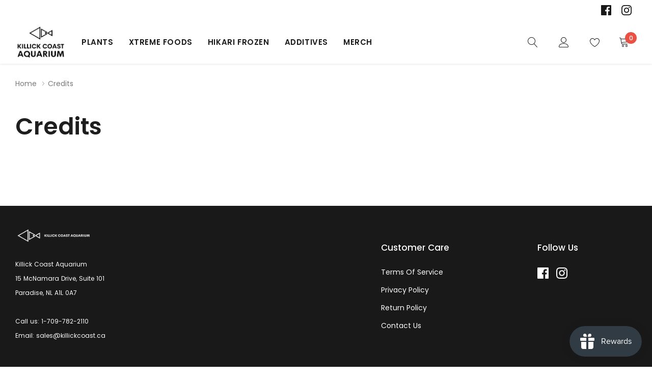

--- FILE ---
content_type: text/css
request_url: https://www.killickcoast.ca/cdn/shop/t/2/assets/theme.scss.css?v=132315985483171710481701692448
body_size: 15019
content:
@font-face{font-family:Island Style;src:url(IslandStyle.otf) format("opentype");font-style:normal;font-display:swap}@font-face{font-display:swap;font-family:Poppins;font-weight:500;font-style:normal;src:url(//www.killickcoast.ca/cdn/fonts/poppins/poppins_n5.25334cd7ff48c81cfd51a6bc5a81d92a1b4d4501.woff2?h1=a2lsbGlja2NvYXN0LmNh&h2=a2lsbGlja2NvYXN0LmNvbQ&h3=a2lsbGlja2NvYXN0YXF1YXJpdW0uY2E&h4=a2lsbGlja2NvYXN0YXF1YXJpdW0uY29t&h5=a2lsbGljay1jb2FzdC1hcXVhcml1bS5hY2NvdW50Lm15c2hvcGlmeS5jb20&hmac=b87d39f8cb4b66d8c451ee8f9280acfc4729393750a833a1ce21d39e0a202d12) format("woff2"),url(//www.killickcoast.ca/cdn/fonts/poppins/poppins_n5.fc8eae64d8f1b5d2b8c42b45ddc0749aff4750a6.woff?h1=a2lsbGlja2NvYXN0LmNh&h2=a2lsbGlja2NvYXN0LmNvbQ&h3=a2lsbGlja2NvYXN0YXF1YXJpdW0uY2E&h4=a2lsbGlja2NvYXN0YXF1YXJpdW0uY29t&h5=a2lsbGljay1jb2FzdC1hcXVhcml1bS5hY2NvdW50Lm15c2hvcGlmeS5jb20&hmac=f5a6e177a6ab80a5b9c9d2e1136a63a50646e40bff8c59355d88f51ee3c80bba) format("woff")}@font-face{font-display:swap;font-family:Poppins;font-weight:400;font-style:normal;src:url(//www.killickcoast.ca/cdn/fonts/poppins/poppins_n4.934accbf9f5987aa89334210e6c1e9151f37d3b6.woff2?h1=a2lsbGlja2NvYXN0LmNh&h2=a2lsbGlja2NvYXN0LmNvbQ&h3=a2lsbGlja2NvYXN0YXF1YXJpdW0uY2E&h4=a2lsbGlja2NvYXN0YXF1YXJpdW0uY29t&h5=a2lsbGljay1jb2FzdC1hcXVhcml1bS5hY2NvdW50Lm15c2hvcGlmeS5jb20&hmac=13b23779ab0a67f0992ac9d325f35a55697bdb31c578c394b9d1fb816dd110bd) format("woff2"),url(//www.killickcoast.ca/cdn/fonts/poppins/poppins_n4.ee28d4489eaf5de9cf6e17e696991b5e9148c716.woff?h1=a2lsbGlja2NvYXN0LmNh&h2=a2lsbGlja2NvYXN0LmNvbQ&h3=a2lsbGlja2NvYXN0YXF1YXJpdW0uY2E&h4=a2lsbGlja2NvYXN0YXF1YXJpdW0uY29t&h5=a2lsbGljay1jb2FzdC1hcXVhcml1bS5hY2NvdW50Lm15c2hvcGlmeS5jb20&hmac=c185e390c5bb2fdc7c53d20f0c412bf0cedfcade89c7fd9f2e214c9df88ff8f7) format("woff")}@font-face{font-display:swap;font-family:Poppins;font-weight:600;font-style:normal;src:url(//www.killickcoast.ca/cdn/fonts/poppins/poppins_n6.e2fdd168541a5add2d1a8d6f2b89b09c9c9e690d.woff2?h1=a2lsbGlja2NvYXN0LmNh&h2=a2lsbGlja2NvYXN0LmNvbQ&h3=a2lsbGlja2NvYXN0YXF1YXJpdW0uY2E&h4=a2lsbGlja2NvYXN0YXF1YXJpdW0uY29t&h5=a2lsbGljay1jb2FzdC1hcXVhcml1bS5hY2NvdW50Lm15c2hvcGlmeS5jb20&hmac=9b4071e59121eb0da54fb286714391995add6a5d028480d4eb1a70b58cecd7fb) format("woff2"),url(//www.killickcoast.ca/cdn/fonts/poppins/poppins_n6.6d62d2d0f11a9ff578d200ad2154f9860db165c1.woff?h1=a2lsbGlja2NvYXN0LmNh&h2=a2lsbGlja2NvYXN0LmNvbQ&h3=a2lsbGlja2NvYXN0YXF1YXJpdW0uY2E&h4=a2lsbGlja2NvYXN0YXF1YXJpdW0uY29t&h5=a2lsbGljay1jb2FzdC1hcXVhcml1bS5hY2NvdW50Lm15c2hvcGlmeS5jb20&hmac=3d473a2cb627cee6c3d3c73153329b6e3982c2c49a1f6cc285fbd9b3210fefa6) format("woff")}@-webkit-keyframes zoom-animation{0%{-webkit-transform:scale3d(1,1,1);transform:scaleZ(1)}50%{-webkit-transform:scale3d(1.4,1.4,1);transform:scale3d(1.4,1.4,1)}to{-webkit-transform:scale3d(1,1,1);transform:scaleZ(1)}}@keyframes zoom-animation{0%{-webkit-transform:scale3d(1,1,1);transform:scaleZ(1)}50%{-webkit-transform:scale3d(1.4,1.4,1);transform:scale3d(1.4,1.4,1)}to{-webkit-transform:scale3d(1,1,1);transform:scaleZ(1)}}.slick-slider{position:relative;display:block;box-sizing:border-box;-webkit-touch-callout:none;-webkit-user-select:none;-khtml-user-select:none;-moz-user-select:none;-ms-user-select:none;user-select:none;-ms-touch-action:pan-y;touch-action:pan-y;-webkit-tap-highlight-color:transparent}.slick-list{position:relative;overflow:hidden;display:block;margin:0;padding:0}.slick-list:focus{outline:none}.slick-list.dragging{cursor:pointer;cursor:hand}.slick-slider .slick-track,.slick-slider .slick-list{-webkit-transform:translate3d(0,0,0);-moz-transform:translate3d(0,0,0);-ms-transform:translate3d(0,0,0);-o-transform:translate3d(0,0,0);transform:translateZ(0)}.slick-track{position:relative;left:0;top:0;display:block}.slick-track:before,.slick-track:after{content:"";display:table}.slick-track:after{clear:both}.slick-loading .slick-track{visibility:hidden}.slick-slide{float:left;height:100%;min-height:1px;display:none}[dir=rtl] .slick-slide{float:right}.slick-slide img{display:block}.slick-slide.slick-loading img{display:none}.slick-slide.dragging img{pointer-events:none}.slick-initialized .slick-slide{display:block}.slick-loading .slick-slide{visibility:hidden}.slick-vertical .slick-slide{display:block;height:auto;border:1px solid transparent}.slick-arrow.slick-hidden{display:none}.slick-loading .slick-list{background:#fff url(//www.killickcoast.ca/cdn/shop/t/2/assets/ajax-loader.gif?v=41356863302472015721612546445) center center no-repeat}.slick-prev,.slick-next{position:absolute;display:block;height:40px;width:40px;line-height:0px;font-size:0px;cursor:pointer;background:transparent;color:transparent;top:50%;-webkit-transform:translate(0,-50%);-ms-transform:translate(0,-50%);transform:translateY(-50%);padding:0;border:none;z-index:10}.slick-prev svg,.slick-next svg{width:100%;height:100%;color:#1e1e1e;fill:#1e1e1e;stroke:#1e1e1e}.slick-prev:hover,.slick-prev:focus,.slick-next:hover,.slick-next:focus{background:transparent;color:transparent}.slick-prev.slick-disabled,.slick-next.slick-disabled{opacity:.25}@media (min-width: 1025px){.slick-prev.slick-arrow--large,.slick-next.slick-arrow--large{height:40px;width:40px}}.slick-prev{left:10px}@media (min-width: 1025px){.slick-prev.slick-arrow--large{left:-15px}}@media (min-width: 1600px){.slick-prev.slick-arrow--large{left:-30px}}@media (min-width: 1920px){.slick-prev.slick-arrow--large{left:-60px}}.slick-next{right:10px}@media (min-width: 1025px){.slick-next.slick-arrow--large{right:-15px}}@media (min-width: 1600px){.slick-next.slick-arrow--large{right:-30px}}@media (min-width: 1920px){.slick-next.slick-arrow--large{right:-60px}}.slick-dots{margin:0;padding:0;left:0;right:0;bottom:-30px;display:block;list-style:none;text-align:center;position:absolute}.slick-dots li{padding:0;width:auto;height:auto;margin:0 5px;display:inline-block;vertical-align:middle}.slick-dots li button{width:8px;height:8px;padding:0;opacity:1;font-size:0;border-radius:50%;display:inline-block;vertical-align:middle;border:1px solid #bdbdbd;background-color:#bdbdbd;transition:all .3s ease}.slick-dots li button:hover{opacity:1;border-color:#8f8f8f;background-color:transparent}.slick-dots li.slick-active button{border-color:#8f8f8f;background-color:transparent}@media (min-width: 551px){.slick-dots li{margin:0 6px}.slick-dots li button{width:10px;height:10px}}.halo-row .slick-dots{position:static;margin-top:35px}*,*:before,*:after{box-sizing:border-box}body,html{margin:0;position:relative;background-color:#fff}html *{outline:none!important}body{margin:0;padding:0;line-height:22px;position:relative;overflow-x:hidden;color:#787878;font-size:14px;font-family:Poppins,sans-serif;font-style:normal;font-weight:400;-wenkit-font-smoothing:subpixel-antialiased}article,aside,details,figcaption,figure,footer,header,hgroup,main,menu,nav,section,summary{display:block}a{position:relative;text-decoration:none;background-color:transparent;transition:all .3s ease;color:#191919}a:hover{outline:none;text-decoration:none;color:#17a8a3}a:focus{outline:none}a[href^=tel]{color:inherit}b,strong{font-weight:700}em{font-style:italic}small{font-size:80%}sub,sup{font-size:75%;line-height:0;position:relative;vertical-align:baseline}sup{top:-.5em}sub{bottom:-.25em}img{max-width:100%;border:0}button,input,optgroup,select,textarea{color:inherit;font:inherit;margin:0}button[disabled],html input[disabled]{cursor:default}button::-moz-focus-inner,[type=button]::-moz-focus-inner,[type=reset]::-moz-focus-inner,[type=submit]::-moz-focus-inner{border-style:none;padding:0}button:-moz-focusring,[type=button]:-moz-focusring,[type=reset]:-moz-focusring,[type=submit]:-moz-focusring{outline:1px dotted ButtonText}input[type=search],input[type=number],input[type=email],input[type=password]{-webkit-appearance:none;-moz-appearance:none}input[type=number]::-webkit-inner-spin-button,input[type=number]::-webkit-outer-spin-button{opacity:1}table{width:100%;border-collapse:collapse;border-spacing:0}td,th{padding:0}textarea{overflow:auto;-webkit-appearance:none;-moz-appearance:none}img{transition:all .5s ease}img.zoomImg{transition:none}img.lazyload,img.lazyloading{opacity:0}img.lazyloaded{opacity:1}img.img--fade-in{transition-duration:.3}.image--hover{position:relative;overflow:hidden}@media (min-width: 1025px){.image--hover:after{content:"";width:100%;height:100%;top:100%;right:0%;left:auto;z-index:4;transform:none;position:absolute;transition:all .3s ease;background-color:#00000080;background:-moz-linear-gradient(top,rgba(0,0,0,0) 0%,rgba(0,0,0,.5) 100%);background:-webkit-linear-gradient(top,rgba(0,0,0,0) 0%,rgba(0,0,0,.5) 100%);background:linear-gradient(to bottom,#0000,#00000080)}.image--hover:hover:after{top:0}}a,button,[role=button],input,label,select,textarea{touch-action:manipulation}.clearfix{*zoom: 1}.clearfix:after{content:"";display:table;clear:both}.visually-hidden{position:absolute!important;overflow:hidden;clip:rect(0 0 0 0);height:1px;width:1px;margin:-1px;padding:0;border:0}.visibility-hidden{visibility:hidden}.visually-hidden--inline{margin:0;height:1em}.visually-hidden--static{position:static!important}.js-focus-hidden:focus{outline:none}.no-js:not(html){display:none}.no-js .no-js:not(html){display:block}.no-js .js{display:none}.hide{display:none!important}.mega-title--large,.newsletter_content .section-header .title{font-size:24px}@media (min-width: 768px){.mega-title--large,.newsletter_content .section-header .title{font-size:30px}}@media (min-width: 991px){.mega-title--large,.newsletter_content .section-header .title{font-size:36px}}@media (min-width: 1025px){.mega-title--large,.newsletter_content .section-header .title{font-size:48px;line-height:60px}}@media (min-width: 1920px){.mega-title--large,.newsletter_content .section-header .title{font-size:70px;line-height:90px}}.mega-title--medium{font-size:24px}@media (min-width: 991px){.mega-title--medium{font-size:30px}}@media (min-width: 1025px){.mega-title--medium{font-size:36px}}@media (min-width: 1920px){.mega-title--medium{font-size:48px}}.mega-title--small{font-size:20px}@media (min-width: 991px){.mega-title--small{font-size:22px}}@media (min-width: 1025px){.mega-title--small{font-size:26px}}@media (min-width: 1920px){.mega-title--small{font-size:30px}}.no-image{position:relative}.no-image .recommended_size{color:#1e1e1e!important}.no-image.no_image_style1{height:270px}.no-image.no_image_style2{height:365px}.no-image.no_image_style3{height:130px}.no-image.no_image_style4{height:450px}.no-image.no_image_style4_r{height:150px}.no-image.image-with-text-overlay__image{height:550px}@media (max-width: 1200px){.no-image.image-with-text-overlay__image{height:300px}}.no-image.custom-block_slide--item{height:720px}@media (max-width: 1200px){.no-image.custom-block_slide--item{height:550px}}.no-image.instagram__item image--hover{height:480px}@media (max-width: 1200px){.no-image.instagram__item image--hover{height:300px}}.no-image[data-target="#ask_an_expert"]{height:120px;width:220px}.skip-link:focus{clip:auto;width:auto;height:auto;margin:0;background-color:#fff;padding:10px;opacity:1;z-index:10000;transition:none}.box{background:no-repeat;background-color:#f7f7f7;background-size:contain}.ratio-container{position:relative}.ratio-container:after{display:block;height:0;width:100%;padding-bottom:50%;content:""}.ratio-container>*{position:absolute;top:0;left:0;width:100%;height:100%}.page{*zoom: 1}.page:after{content:"";display:table;clear:both}.page-width{*zoom: 1;margin:0 auto;padding:0 15px;max-width:1200px}.page-width:after{content:"";display:table;clear:both}.container{width:100%;padding-left:15px;padding-right:15px;max-width:1600px}@media (min-width: 1025px){.container{padding-left:30px;padding-right:30px;max-width:1690px}}@media (min-width: 1600px){.container{max-width:1770px;padding-left:100px;padding-right:100px}}.page-container{transition:all .45s cubic-bezier(.29,.63,.44,1);position:relative;background-color:#fff}@media (max-width: 1024px){.page-container{margin-bottom:0!important}}@media (min-width: 1025px){.page-container{z-index:2}.page-container.page-container--sticky{box-shadow:0 0 1px 1px #0000001a}}.main-content{display:block}.section-header{width:100%;display:block;position:relative;margin-top:0;margin-bottom:30px;color:#1e1e1e}.section-header h1,.section-header .h1,.section-header h2,.section-header .h2,.section-header h3,.section-header .h3,.section-header .title{margin:0;color:inherit;line-height:1.3;position:relative;text-transform:capitalize;font-size:1.85714em;font-family:Poppins,sans-serif;font-style:normal;font-weight:700;text-transform:unset}.section-header .title--large{font-size:30px}.section-header>p{max-width:800px;margin-top:5px;margin-bottom:0;line-height:22px;color:#787878;letter-spacing:.02rem;font-size:14px}.section-header>.link{border-bottom:1px solid;color:#17a8a3;margin-top:10px;display:inline-block}.section-header .title__countdownWrapper+p{margin-top:15px}.section-header.text-center>p{margin-left:auto;margin-right:auto}@media (min-width: 768px){.section-header h1,.section-header .h1,.section-header h2,.section-header .h2,.section-header h3,.section-header .h3,.section-header .title{font-size:2em}.section-header .title--large{font-size:2.85714em}}@media (min-width: 1025px){.section-header{margin-bottom:26px}.section-header h1,.section-header .h1,.section-header h2,.section-header .h2,.section-header h3,.section-header .h3,.section-header .title{font-size:30px}.section-header .title--large{font-size:3.28571em}.section-header>p{margin-top:20px}.section-header>.link{position:absolute;right:0;bottom:0}}@media (min-width: 1280px){.section-header>.link{right:100px}}.title__countdownWrapper{margin-top:12px;color:inherit}@media (min-width: 993px){.title__countdownWrapper{margin-top:25px}}.title__countdownWrapper>*{color:inherit}.title__countdown{display:table;width:100%;max-width:420px;margin-left:auto;margin-right:auto;border-collapse:collapse}.title__countdown--item{width:25%;padding:8px 5px;text-align:center;display:table-cell;border:1px solid #787878}.title__countdown--item .num{font-size:20px;line-height:1;text-transform:uppercase;font-family:Poppins,sans-serif;font-weight:600}.title__countdown--item .label{font-size:14px;line-height:1;display:block;text-transform:uppercase;font-family:Poppins,sans-serif;font-weight:600}@media (min-width: 768px){.title__countdown--item .num{font-size:30px}.title__countdown--item .label{font-size:14px}}.section-header.overlay--dark{color:#fff}.section-header.overlay--dark h1,.section-header.overlay--dark .h1,.section-header.overlay--dark h2,.section-header.overlay--dark .h2,.section-header.overlay--dark h3,.section-header.overlay--dark .h3,.section-header.overlay--dark .title,.section-header.overlay--dark>p{color:inherit}.section-header.overlay--dark .title__countdown--item{border-color:#fff}.shopify-challenge__container{padding:50px 0}@media (min-width: 1025px){.shopify-challenge__container{min-height:calc(100vh - 123px);padding:100px 0}}.shopify-challenge__button{min-width:120px}@media (min-width: 1025px){.shopify-challenge__button{min-width:160px}}blockquote{font-size:1.28571em;font-style:normal;text-align:center;padding:0 30px;margin:0}.rte blockquote{border-color:#ebebeb;border-width:1px 0;border-style:solid;padding:30px 0;margin-bottom:27.5px}blockquote p+cite{margin-top:27.5px}blockquote cite{display:block;font-size:.85em;font-weight:400}blockquote cite:before{content:"\2014  "}code,pre{font-family:Consolas,monospace;font-size:1em}pre{overflow:auto}body,input,textarea,button,select{font-size:14px;font-family:Poppins,sans-serif;font-style:normal;font-weight:400;-webkit-font-smoothing:antialiased;-webkit-text-size-adjust:100%}h1,.h1,h2,.h2,h3,.h3,h4,.h4,h5,.h5,h6,.h6{margin:0 0 15px;font-family:Poppins,sans-serif;font-style:normal;font-weight:600;line-height:1.2;text-transform:capitalize;overflow-wrap:break-word;word-wrap:break-word;color:#1e1e1e}h1 a,.h1 a,h2 a,.h2 a,h3 a,.h3 a,h4 a,.h4 a,h5 a,.h5 a,h6 a,.h6 a{color:inherit;font-size:inherit;font-weight:inherit;font-family:inherit;line-height:inherit;text-decoration:none}h1,.h1{font-size:1.57143em}@media only screen and (max-width: 767px){h1,.h1{font-size:1.35714em}}h2,.h2{font-size:1.28571em}@media only screen and (max-width: 767px){h2,.h2{font-size:1.07143em}}h3,.h3{font-size:1.07143em}h4,.h4{font-size:.71429em}h5,.h5,h6,.h6{font-size:.57143em}.rte{color:#787878;margin-bottom:35px}.rte:last-child{margin-bottom:0}.rte h1,.rte .h1,.rte h2,.rte .h2,.rte h3,.rte .h3,.rte h4,.rte .h4,.rte h5,.rte .h5,.rte h6,.rte .h6{margin-bottom:20px}.rte img{height:auto}.rte table{table-layout:fixed}.rte ul,.rte ol{margin:0 0 20px 15px}.rte ul.list--inline,.rte ol.list--inline{margin-left:0}.rte ul.list-unstyled,.rte ol.list-unstyled{list-style:none;padding-left:0;margin-left:0}.rte ul{list-style:disc outside}.rte ul ul{list-style:circle outside}.rte ul ul ul{list-style:square outside}.rte li{padding:5px 0;list-style:inherit}.rte li:last-child{margin-bottom:0}.rte a:not(.btn){border-bottom:1px solid currentColor}.rte p{margin-bottom:20px}.rte b,.rte strong{color:#1e1e1e}.rte blockquote{font-size:14px;padding:10px 15px;margin-bottom:2.25rem;background-color:#f7f7f7;border-radius:3px;font-style:normal;text-align:left;border:none}.rte .halo-row[data-slick-pc] .img-wrap{max-width:250px;display:inline-block;padding-bottom:0;border:none}.rte .slick-slider .slick-dots{margin:0}.rte .modal-title{margin-bottom:0}.rte .custom-description{display:block;position:relative}.rte .custom-description>.item{display:block;margin-bottom:30px}.rte .custom-description>.item a>img{width:100%}@media (min-width: 768px){.rte blockquote{padding:15px 30px}.rte .halo-row[data-slick-pc] .img-wrap{max-width:350px}}@media (min-width: 1025px){.rte .custom-description{display:flex;flex-wrap:nowrap;justify-content:flex-start;align-items:center;align-content:center;margin-left:-15px;margin-right:-15px;margin-bottom:0}.rte .custom-description>.item{display:inline-block;vertical-align:top;width:50%;padding-left:15px;padding-right:15px}}.rte-setting{margin-bottom:19.44444px}.rte-setting:last-child{margin-bottom:0}.icons-svg-sprite{display:none}p{color:#787878;margin:0 0 15px}p:last-child{margin-bottom:0}li{list-style:none}.fine-print{font-size:1em;font-style:italic}.txt--minor{font-size:80%}.txt--emphasis{font-style:italic}.is-transitioning{display:block!important;visibility:visible!important}.close{opacity:1;float:none;font-weight:400;text-shadow:none;color:#1e1e1e;text-decoration:none!important}.close .icon{vertical-align:top;display:inline-block}.close:hover,.close:focus{opacity:1}.icon{display:inline-block;width:20px;height:20px;vertical-align:middle;fill:currentColor}.no-svg .icon{display:none}svg.icon:not(.icon--full-color) circle,svg.icon:not(.icon--full-color) ellipse,svg.icon:not(.icon--full-color) g,svg.icon:not(.icon--full-color) line,svg.icon:not(.icon--full-color) path,svg.icon:not(.icon--full-color) polygon,svg.icon:not(.icon--full-color) polyline,svg.icon:not(.icon--full-color) rect,symbol.icon:not(.icon--full-color) circle,symbol.icon:not(.icon--full-color) ellipse,symbol.icon:not(.icon--full-color) g,symbol.icon:not(.icon--full-color) line,symbol.icon:not(.icon--full-color) path,symbol.icon:not(.icon--full-color) polygon,symbol.icon:not(.icon--full-color) polyline,symbol.icon:not(.icon--full-color) rect{fill:inherit;stroke:inherit}svg.icon:not(.icon--full-color) .icon-error__symbol,symbol.icon:not(.icon--full-color) .icon-error__symbol{fill:#fff}.payment-icons{-moz-user-select:none;-ms-user-select:none;-webkit-user-select:none;user-select:none;cursor:default}@media only screen and (max-width: 767px){.payment-icons{line-height:40px}}.payment-icons .icon{width:38px;height:24px;fill:inherit}.social-icons{font-size:0;display:block;position:relative}.social-icon{display:inline-block;vertical-align:top}.social-icons .icon{width:30px;height:30px;padding:7px;font-size:14px}@media only screen and (min-width: 768px){.social-icons .icon{width:40px;height:40px;padding:10px}}.social-icons .icon.icon--wide{width:40px}.icon-spinner{-moz-animation:spin .5s infinite linear;-o-animation:spin .5s infinite linear;-webkit-animation:spin .5s infinite linear;animation:spin .5s infinite linear}.icon-error{fill:#d20000;width:.85714em;height:.85714em;margin-top:.1em;flex-shrink:0}ul,ol{margin:0;padding:0}ol{list-style:decimal}.list--inline{padding:0;margin:0}.list--inline>li{display:inline-block;margin-bottom:0;vertical-align:middle}.text-center.rte ul,.text-center.rte ol,.text-center .rte ul,.text-center .rte ol{margin-left:0;list-style-position:inside}.scrollable-wrapper{max-width:100%;overflow:auto;-webkit-overflow-scrolling:touch}.btn,.shopify-payment-button .shopify-payment-button__button--unbranded{-moz-user-select:none;-ms-user-select:none;-webkit-user-select:none;user-select:none;-webkit-appearance:none;-moz-appearance:none;appearance:none;display:inline-block;width:auto;font-size:14px;text-decoration:none;text-align:center;vertical-align:middle;text-transform:uppercase;cursor:pointer;border-radius:0;padding:0 15px;height:40px;line-height:36px;font-family:Poppins,sans-serif;font-style:normal;font-weight:600;color:#1e1e1e;background-color:#fff;border:1px solid #8e8e8e;white-space:nowrap;overflow:hidden;text-overflow:ellipsis;letter-spacing:.2px}.btn .icon-arrow-right,.shopify-payment-button .shopify-payment-button__button--unbranded .icon-arrow-right,.btn .icon-arrow-left,.shopify-payment-button .shopify-payment-button__button--unbranded .icon-arrow-left{height:9px}.btn:focus,.shopify-payment-button .shopify-payment-button__button--unbranded:focus{box-shadow:none}.btn[disabled],.shopify-payment-button [disabled].shopify-payment-button__button--unbranded{cursor:default;opacity:.5;pointer-events:none}@media (min-width: 1025px){.btn,.shopify-payment-button .shopify-payment-button__button--unbranded{height:45px;line-height:42px;padding:0 35px}}.btn-showmore{color:#1e1e1e;background-color:#fff;border:1px solid #8e8e8e}.btn-showmore:hover,.btn--primary:hover{outline:none;color:#191919;background-color:#fff;border-color:#1e1e1e}.btn--primary.address-delete:hover{color:#fff;background-color:#5a5a5a;border:1px solid #8e8e8e}.btn-link{color:#fff!important;border-bottom:1px solid;text-decoration:none!important}.btn-primary:not(:disabled):not(.disabled).active,.btn-primary:not(:disabled):not(.disabled):active,.show>.btn-primary.dropdown-toggle{outline:none;color:#1e1e1e;border-color:#e6e6e6;background-color:#e6e6e6}.login-form__content .btn--secondary{border:1px solid #1e1e1e}.login-form__content .btn--secondary:hover{border-color:#e6e6e6}.btn--secondary,.btn-primary{color:#191919;background-color:#fff;border-color:#1e1e1e}.btn--secondary:hover,.btn-primary:hover{color:#191919;border-color:#e6e6e6;background-color:#e6e6e6}.btn--secondary.address-edit-toggle:hover,.btn-primary.address-edit-toggle:hover{color:#fff;background-color:#191919;border-color:#1e1e1e}.btn--small{padding:8px 10px;font-size:.85714em;line-height:1}@media (min-width: 1025px){.btn--large{min-width:200px;padding-left:40px;padding-right:40px}}.btn--tertiary{border:none;font-size:16px;font-weight:500;padding:0 0 5px;height:auto;line-height:1;background-color:transparent;color:#1e1e1e}.btn--tertiary .text{display:inline-block;vertical-align:top}.btn--tertiary .icon{width:11px;height:11px;position:relative;padding-left:1px;padding-right:1px;display:inline-block;vertical-align:top}.btn--tertiary:hover{color:#1e1e1e}.btn--tertiary:hover .text{text-decoration:underline;text-underline-position:under}.btn--checkout,.faq-content a{color:#fff!important;background-color:#fdb830!important;border-color:#fdb830!important}.btn--checkout:hover,.btn--checkout:focus,.faq-content a:hover,.faq-content a:focus{color:#fff!important;background-color:#f8a502!important;border-color:#f8a502!important}.btn--checkout.disabled,.faq-content a.disabled,.cart__submit.disabled{cursor:none;pointer-events:none}@media only screen and (max-width: 767px){.btn--small-wide{padding-left:50px;padding-right:50px}}.btn--link{background-color:transparent;border:0;margin:0;text-align:left}.btn--link:not([disabled]):hover,.btn--link:focus{background-color:transparent}.btn--link .icon{vertical-align:middle}.btn--has-icon-after .icon{margin-left:10px}.btn--has-icon-before .icon{margin-right:10px}.text-link{display:inline;border:0 none;background:none;padding:0;margin:0}table{margin-bottom:27.5px}table a{border-bottom:1px solid currentColor}th{font-family:Poppins,sans-serif;font-style:normal;font-weight:700;font-size:16px;text-transform:capitalize;color:#1e1e1e}th,td{text-align:left;border:1px solid #ebebeb;padding:10px 14px}tbody th,tfoot th{font-weight:400}@media only screen and (max-width: 767px){.responsive-table thead{display:none}.responsive-table th,.responsive-table td{float:left;clear:left;width:100%;text-align:right;padding:27.5px;margin:0}.responsive-table th:before,.responsive-table td:before{content:attr(data-label);float:left;text-align:center;font-size:14px;padding-right:10px;font-weight:400}.responsive-table__row+.responsive-table__row,tfoot>.responsive-table__row:first-child{position:relative;margin-top:10px;padding-top:55px}.responsive-table__row+.responsive-table__row:after,tfoot>.responsive-table__row:first-child:after{content:"";display:block;position:absolute;top:0;left:27.5px;right:27.5px;border-bottom:1px solid #ebebeb}}form{margin:0}fieldset{border:1px solid #c5c5cf;margin:0 0 55px;padding:27.5px}legend{border:0;padding:0}button,input[type=submit]{cursor:pointer}label{display:block;margin-bottom:5px;color:#1e1e1e;font-weight:700}[type=radio]+label,[type=checkbox]+label{display:inline-block;margin-bottom:0}label[for]{cursor:pointer}.form-label,.spr-form-label{font-weight:500;color:#1e1e1e;font-size:14px;text-transform:capitalize;font-family:Poppins,sans-serif}.form-label em,.spr-form-label em{color:#1e1e1e}.template-article .comment-form input.btn,.template-article .comment-form .shopify-payment-button input.shopify-payment-button__button--unbranded,.shopify-payment-button .template-article .comment-form input.shopify-payment-button__button--unbranded{color:#fff;background-color:#1e1e1e;border:1px solid #1e1e1e}.template-article .comment-form input.btn:hover,.template-article .comment-form .shopify-payment-button input.shopify-payment-button__button--unbranded:hover,.shopify-payment-button .template-article .comment-form input.shopify-payment-button__button--unbranded:hover{color:#1e1e1e;background-color:#fff;border:1px solid #8e8e8e}input,textarea,select,.form-control{color:#787878;border:1px solid #c5c5cf;background-color:#fff;max-width:100%;height:45px;line-height:22px;border-radius:0;font-size:14px;padding:0 20px;outline:none}input::-webkit-input-placeholder,textarea::-webkit-input-placeholder,select::-webkit-input-placeholder,.form-control::-webkit-input-placeholder{color:#787878;left:0;opacity:1;visibility:visible;position:relative;text-transform:capitalize;transition:all .3s ease}input::-moz-placeholder,textarea::-moz-placeholder,select::-moz-placeholder,.form-control::-moz-placeholder{color:#787878;left:0;opacity:1;visibility:visible;position:relative;text-transform:capitalize;transition:all .3s ease}input:-ms-input-placeholder,textarea:-ms-input-placeholder,select:-ms-input-placeholder,.form-control:-ms-input-placeholder{color:#c5c5c5;left:0;opacity:1;visibility:visible;position:relative;text-transform:capitalize;transition:all .3s ease}input::-ms-input-placeholder,textarea::-ms-input-placeholder,select::-ms-input-placeholder,.form-control::-ms-input-placeholder{color:#c5c5c5;left:0;opacity:1;visibility:visible;position:relative;text-transform:capitalize;transition:all .3s ease}input:focus,textarea:focus,select:focus,.form-control:focus{outline:none;box-shadow:none;border-color:#a9a9b8}input:focus::-webkit-input-placeholder,textarea:focus::-webkit-input-placeholder,select:focus::-webkit-input-placeholder,.form-control:focus::-webkit-input-placeholder{left:5%;opacity:0;visibility:hidden}input:focus::-moz-placeholder,textarea:focus::-moz-placeholder,select:focus::-moz-placeholder,.form-control:focus::-moz-placeholder{left:5%;opacity:0;visibility:hidden}input:focus:-ms-input-placeholder,textarea:focus:-ms-input-placeholder,select:focus:-ms-input-placeholder,.form-control:focus:-ms-input-placeholder{left:5%;opacity:0;visibility:hidden}input:focus:-moz-placeholder,textarea:focus:-moz-placeholder,select:focus:-moz-placeholder,.form-control:focus:-moz-placeholder{left:5%;opacity:0;visibility:hidden}input[disabled],textarea[disabled],select[disabled],.form-control[disabled]{cursor:default;background-color:#bababa;border-color:#bababa;opacity:1!important}input.input--error,textarea.input--error,select.input--error,.form-control.input--error{border-color:#d20000;background-color:#fff8f8;color:#d20000}input.input--error::-webkit-input-placeholder,textarea.input--error::-webkit-input-placeholder,select.input--error::-webkit-input-placeholder,.form-control.input--error::-webkit-input-placeholder{color:#d20000;opacity:.5}input.input--error::-moz-placeholder,textarea.input--error::-moz-placeholder,select.input--error::-moz-placeholder,.form-control.input--error::-moz-placeholder{color:#d20000;opacity:.5}input.input--error:-ms-input-placeholder,textarea.input--error:-ms-input-placeholder,select.input--error:-ms-input-placeholder,.form-control.input--error:-ms-input-placeholder{color:#d20000;opacity:.5}input.input--error::-ms-input-placeholder,textarea.input--error::-ms-input-placeholder,select.input--error::-ms-input-placeholder,.form-control.input--error::-ms-input-placeholder{color:#d20000;opacity:1}input.hidden-placeholder::-webkit-input-placeholder,textarea.hidden-placeholder::-webkit-input-placeholder,select.hidden-placeholder::-webkit-input-placeholder,.form-control.hidden-placeholder::-webkit-input-placeholder{color:transparent}input.hidden-placeholder::-moz-placeholder,textarea.hidden-placeholder::-moz-placeholder,select.hidden-placeholder::-moz-placeholder,.form-control.hidden-placeholder::-moz-placeholder{color:transparent}input.hidden-placeholder:-ms-input-placeholder,textarea.hidden-placeholder:-ms-input-placeholder,select.hidden-placeholder:-ms-input-placeholder,.form-control.hidden-placeholder:-ms-input-placeholder{color:transparent}input.hidden-placeholder::-ms-input-placeholder,textarea.hidden-placeholder::-ms-input-placeholder,select.hidden-placeholder::-ms-input-placeholder,.form-control.hidden-placeholder::-ms-input-placeholder{opacity:1}.form-control{-webkit-appearance:none;-moz-appearance:none;appearance:none}select.form-control:not([size]):not([multiple]){height:45px;line-height:45px}textarea,textarea.form-control{height:auto;padding-top:12px;padding-bottom:10px;line-height:22px;min-height:110px}textarea::-webkit-input-placeholder,textarea.form-control::-webkit-input-placeholder{color:#787878}textarea::-moz-placeholder,textarea.form-control::-moz-placeholder{color:#787878}textarea:-ms-input-placeholder,textarea.form-control:-ms-input-placeholder{color:#787878}textarea:-moz-placeholder,textarea.form-control:-moz-placeholder{color:#787878}textarea:focus::-webkit-input-placeholder,textarea.form-control:focus::-webkit-input-placeholder{left:0}textarea:focus::-moz-placeholder,textarea.form-control:focus::-moz-placeholder{left:0}textarea:focus:-ms-input-placeholder,textarea.form-control:focus:-ms-input-placeholder{left:0}textarea:focus:-moz-placeholder,textarea.form-control:focus:-moz-placeholder{left:0}.form-field{margin-bottom:15px}.input-error-message{display:flex;line-height:1.3;color:#787878;margin-bottom:15px}.input-error-message .icon{width:1em;height:1em;margin-right:.71429em}select{-webkit-appearance:none;-moz-appearance:none;appearance:none;background-position:right center;background-image:url(//www.killickcoast.ca/cdn/shop/t/2/assets/ico-select.svg?v=107968092897749046711612546486);background-repeat:no-repeat;background-position:right 10px center;line-height:1.2;text-indent:.01px;text-overflow:"";cursor:pointer;padding:8px 28px 8px 15px}@media only screen and (min-width: 768px){select{padding-top:10px;padding-left:18px;padding-bottom:10px}}.select-group{position:relative;z-index:2}.select-group select{background-image:none;background-color:transparent}.select-group .icon{height:.5em;position:absolute;right:0;top:50%;transform:translateY(-50%);width:.5em;z-index:-1}.select-label{font-size:14px}optgroup{font-weight:700}option{background-color:#fff}select::-ms-expand{display:none}.label--hidden{position:absolute;height:0;width:0;margin-bottom:0;overflow:hidden;clip:rect(1px,1px,1px,1px)}.label--error{color:#d20000}.form-vertical input,.form-vertical select,.form-vertical textarea{display:block;width:100%;margin-bottom:20px}.form-vertical input.input--error,.form-vertical input[aria-describedby=RegisterForm-email-error],.form-vertical input[aria-describedby=RegisterForm-password-error],.form-vertical select.input--error,.form-vertical select[aria-describedby=RegisterForm-email-error],.form-vertical select[aria-describedby=RegisterForm-password-error],.form-vertical textarea.input--error,.form-vertical textarea[aria-describedby=RegisterForm-email-error],.form-vertical textarea[aria-describedby=RegisterForm-password-error]{margin-bottom:10px}.form-vertical [type=radio],.form-vertical [type=checkbox]{display:inline-block;width:auto;margin-right:5px;margin-bottom:0;vertical-align:middle}.form-vertical [type=radio]+label,.form-vertical [type=checkbox]+label{text-transform:lowercase}.form-vertical [type=submit],.form-vertical .btn,.form-vertical .shopify-payment-button .shopify-payment-button__button--unbranded,.shopify-payment-button .form-vertical .shopify-payment-button__button--unbranded{display:inline-block;width:auto}.form-vertical .input-error-message{margin-bottom:20px}.form-vertical .button-group{margin-top:30px}.form-single-field{margin:0 auto;max-width:35rem}.form-single-field .input--error{margin-bottom:0}.form-single-field .input-group__field{background-color:transparent}@media (min-width: 360px){.page-search .form-single-field .input-group__btn{margin-left:15px}}.note,.form-message{padding:8px;margin:0 0 27.5px}@media only screen and (min-width: 768px){.note,.form-message{padding:10px}}.note{border:1px solid #c5c5cf}.form-message--success{border:1px solid #1f873d;background-color:#f8fff9;color:#1f873d;display:block;width:100%}.form-message--error{color:#651818;border:1px solid #d20000;background-color:#fff8f8;padding:1rem 1.3rem;text-align:left;width:100%;margin-bottom:15px}.form-message--error li{list-style-type:disc;list-style-position:inside}.form-message--error .form-message__title{font-size:1em}.form-message--error .form-message__link,.form-message--error a{display:inline-block;text-decoration:underline;text-decoration-skip-ink:auto;color:#651818}.form-message--error .form-message__link:hover,.form-message--error .form-message__link:focus,.form-message--error a:hover,.form-message--error a:focus{text-decoration:none;color:#651818}.input-group{display:-webkit-flex;display:-ms-flexbox;display:flex;width:100%;-webkit-flex-wrap:wrap;-moz-flex-wrap:wrap;-ms-flex-wrap:wrap;flex-wrap:wrap;-webkit-justify-content:center;-ms-justify-content:center;justify-content:center}.form-vertical .input-group{margin-bottom:55px}.input-group--error{margin-bottom:11.66667px}.input-group__field,.input-group__field input,.input-group__btn .btn,.input-group__btn .shopify-payment-button .shopify-payment-button__button--unbranded,.shopify-payment-button .input-group__btn .shopify-payment-button__button--unbranded{min-height:42px;height:auto;padding-top:0;padding-bottom:0}@media only screen and (min-width: 768px){.input-group__field,.input-group__field input,.input-group__btn .btn,.input-group__btn .shopify-payment-button .shopify-payment-button__button--unbranded,.shopify-payment-button .input-group__btn .shopify-payment-button__button--unbranded{min-height:50px;height:auto}}.input-group__field{-ms-flex-preferred-size:15rem;-webkit-flex-basis:15rem;-moz-flex-basis:15rem;flex-basis:15rem;flex-grow:9999;margin-bottom:1rem;border-radius:0;text-align:left}.input-group__field input{width:100%}.form-vertical .input-group__field{margin:0}.input-group__field--small{min-height:40px;margin-bottom:0;-ms-flex-preferred-size:calc(100% - 40px);-webkit-flex-basis:calc(100% - 40px);-moz-flex-basis:calc(100% - 40px);flex-basis:calc(100% - 40px)}.input-group__btn{flex-grow:1}.input-group__btn .btn,.input-group__btn .shopify-payment-button .shopify-payment-button__button--unbranded,.shopify-payment-button .input-group__btn .shopify-payment-button__button--unbranded{width:100%;border-radius:0}.input-group__btn--small .btn,.input-group__btn--small .shopify-payment-button .shopify-payment-button__button--unbranded,.shopify-payment-button .input-group__btn--small .shopify-payment-button__button--unbranded{padding:12px;width:40px;min-height:40px}.input-group__btn--small .btn .icon,.input-group__btn--small .shopify-payment-button .shopify-payment-button__button--unbranded .icon,.shopify-payment-button .input-group__btn--small .shopify-payment-button__button--unbranded .icon{width:14px;height:14px;line-height:14px}hr{margin:55px 0;border:0;border-bottom:1px solid #ebebeb}.hr--small{padding:10px 0;margin:0}.hr--invisible{border-bottom:0}.border-bottom{border-bottom:1px solid #ebebeb}.border-top{border-top:1px solid #ebebeb}.empty-page-content{padding:30px 0}.empty-page-content .page-404{margin:0;line-height:1;font-weight:700;font-size:100px}.empty-page-content .page-heading{font-size:24px;line-height:1.2;margin-bottom:10px}.empty-page-content .button-group{margin-top:20px}@media (min-width: 551px){.empty-page-content .page-404{font-size:150px}}@media (min-width: 768px){.empty-page-content .page-404{font-size:200px}.empty-page-content .page-heading{font-size:40px;margin-bottom:15px}.empty-page-content .button-group{margin-top:30px}}@media (min-width: 1025px){.empty-page-content{padding:100px 0 0;min-height:calc(100vh - 175px)}}@-webkit-keyframes spin{0%{-ms-transform:rotate(0deg);-webkit-transform:rotate(0deg);transform:rotate(0)}to{-ms-transform:rotate(360deg);-webkit-transform:rotate(360deg);transform:rotate(360deg)}}@-moz-keyframes spin{0%{-ms-transform:rotate(0deg);-webkit-transform:rotate(0deg);transform:rotate(0)}to{-ms-transform:rotate(360deg);-webkit-transform:rotate(360deg);transform:rotate(360deg)}}@-ms-keyframes spin{0%{-ms-transform:rotate(0deg);-webkit-transform:rotate(0deg);transform:rotate(0)}to{-ms-transform:rotate(360deg);-webkit-transform:rotate(360deg);transform:rotate(360deg)}}@keyframes spin{0%{-ms-transform:rotate(0deg);-webkit-transform:rotate(0deg);transform:rotate(0)}to{-ms-transform:rotate(360deg);-webkit-transform:rotate(360deg);transform:rotate(360deg)}}@-webkit-keyframes placeholder-background-loading{0%{opacity:.02}50%{opacity:.05}to{opacity:.02}}@-moz-keyframes placeholder-background-loading{0%{opacity:.02}50%{opacity:.05}to{opacity:.02}}@-ms-keyframes placeholder-background-loading{0%{opacity:.02}50%{opacity:.05}to{opacity:.02}}@keyframes placeholder-background-loading{0%{opacity:.02}50%{opacity:.05}to{opacity:.02}}.drawer{display:none;position:absolute;overflow:hidden;-webkit-overflow-scrolling:touch;z-index:9;background-color:#fff;transition:all .45s cubic-bezier(.29,.63,.44,1)}.drawer input[type=text],.drawer textarea{background-color:#fff}.js-drawer-open{overflow:hidden}.drawer--top{width:100%}.js-drawer-open-top .drawer--top{-ms-transform:translateY(100%);-webkit-transform:translateY(100%);transform:translateY(100%);display:block}.drawer-page-content:after{visibility:hidden;opacity:0;content:"";display:block;position:fixed;top:0;left:0;width:100%;height:100%;background-color:#0009;z-index:8;transition:all .45s cubic-bezier(.29,.63,.44,1)}.js-drawer-open .drawer-page-content:after{visibility:visible;opacity:1}.drawer__title,.drawer__close{display:table-cell;vertical-align:middle}.drawer__close-button{background:none;border:0 none;position:relative;right:-15px;height:100%;width:60px;padding:0 20px;color:inherit;font-size:1.28571em}.drawer__close-button:active,.drawer__close-button:focus{background-color:#0009}.index-section--flush+.index-section--flush{margin-top:-70px}@media only screen and (min-width: 768px){[class*=index-section--flush]+[class*=index-section--flush]{margin-top:-110px}}.index-section--flush:first-child{margin-top:-35px}@media only screen and (min-width: 768px){[class*=index-section--flush]:first-child{margin-top:-55px}}.index-section--flush:last-child{margin-bottom:-35px}@media only screen and (min-width: 768px){[class*=index-section--flush]:last-child{margin-bottom:-55px}}@media only screen and (max-width: 767px){.index-section--featured-product:first-child{margin-top:-12px}}.placeholder-svg{display:block;fill:#78787859;background-color:#7878781a;width:100%;height:100%;max-width:100%;max-height:100%;border:1px solid rgba(120,120,120,.2)}.placeholder-noblocks{padding:40px;text-align:center}.placeholder-background{position:absolute;top:0;right:0;bottom:0;left:0}.placeholder-background .icon{border:0}.recommended_size{top:5px;left:50%;z-index:2;color:#000;font-size:16px;font-weight:700;font-family:Poppins,sans-serif;transform:translate(-50%);position:absolute}.placeholder-background--animation{-moz-animation:placeholder-background-loading 1.5s infinite linear;-o-animation:placeholder-background-loading 1.5s infinite linear;-webkit-animation:placeholder-background-loading 1.5s infinite linear;animation:placeholder-background-loading 1.5s infinite linear}.no-js .placeholder-background--animation{display:none}.image-bar__content .placeholder-svg{position:absolute;top:0;left:0}.password-page{display:table;height:100%;width:100%;color:#787878;background-color:#fff;background-size:cover}.password-form-message{max-width:500px;margin-left:auto;margin-right:auto}.password-header{height:85px;display:table-row}.password-header__inner{display:table-cell;vertical-align:middle}.password-login{text-align:right;padding:0 15px}@media (min-width: 768px){.password-login{padding:0 30px}}.password-logo .logo{color:#787878;max-width:100%}.password-content{text-align:center}.password-content .site-header__logo-link{font-weight:700;text-transform:uppercase}.password-content--rte{margin-bottom:35px}.password-content--rte>.h1,.password-content--rte>.h2,.password-content--rte>.h3{text-transform:uppercase}.password-content__title{display:block;font-weight:700;font-size:32px;margin-top:20px;margin-bottom:40px;text-transform:uppercase}@media (min-width: 768px){.password-content__title{font-size:40px;margin-bottom:82.5px}}.password-main{display:table-row;width:100%;height:100%;margin:0 auto}.password-main__inner{display:table-cell;vertical-align:middle;padding:30px 15px}@media (min-width: 768px){.password-main__inner{padding:27.5px 55px}}.password-message{max-width:500px;margin:82.5px auto 27.5px}.password-powered-by,.password-social-sharing{margin-top:82.5px}.password-social-sharing>.h1,.password-social-sharing>.h2,.password-social-sharing>.h3{text-transform:uppercase}.product-single{overflow-anchor:none}.product-single__title{margin-bottom:.5rem}.product__price,.featured-product__price{font-size:1.25em}.product__policies{margin:.4rem 0 1rem;font-size:.92857em}.product-form{width:auto;position:relative}.product-form__item{display:block;margin-bottom:10px;padding:0;font-size:14px;text-transform:uppercase;font-family:Poppins,sans-serif}.product-form__item label{display:block;font-weight:500;line-height:22px;color:#1e1e1e;text-transform:capitalize;margin-bottom:10px}.product-form--hide-variant-labels .product-form__item label{position:absolute!important;overflow:hidden;clip:rect(0 0 0 0);height:1px;width:1px;margin:-1px;padding:0;border:0}.product-form__item .small{font-size:100%}.total-price{color:#a0a0a0;line-height:20px;margin-bottom:14px}.product-form__item--no-variants{max-width:400px}.product-form__item--payment-button{-ms-flex-preferred-size:100%;-webkit-flex-basis:100%;-moz-flex-basis:100%;flex-basis:100%}@media only screen and (min-width: 990px){.product-single--small-image .product-form__item--payment-button,.product-single--full-image .product-form__item--payment-button{display:inline-flex;-webkit-flex-direction:row;-moz-flex-direction:row;-ms-flex-direction:row;flex-direction:row;-ms-flex-align:start;-webkit-align-items:flex-start;-moz-align-items:flex-start;-ms-align-items:flex-start;-o-align-items:flex-start;align-items:flex-start}}.product-form__item--payment-button.product-form__item--no-variants{-webkit-flex-direction:column;-moz-flex-direction:column;-ms-flex-direction:column;flex-direction:column;-ms-flex-align:stretch;-webkit-align-items:stretch;-moz-align-items:stretch;-ms-align-items:stretch;-o-align-items:stretch;align-items:stretch}.product-form--variant-sold-out .shopify-payment-button{display:none}.product-form--payment-button-no-variants{max-width:25rem}.product-form__variants{display:none}.no-js .product-form__variants{display:block}.product-form__input{display:block;width:100%;font-weight:400;font-size:14px;text-transform:capitalize;color:#1e1e1e}.product-form__input.input--error{margin-bottom:0}.product-form__input.single-option-selector{max-width:300px}.product-form__item--submit{display:block}.product-form__item--submit .btn,.product-form__item--submit .shopify-payment-button .shopify-payment-button__button--unbranded,.shopify-payment-button .product-form__item--submit .shopify-payment-button__button--unbranded{display:block;width:100%;height:44px;line-height:40px;margin-bottom:10px}.product-form__input--quantity{max-width:135px;border-color:#f5f5f5;background-color:#f5f5f5}.product-form__error-message-wrapper{display:flex;flex-basis:100%;padding:0 0 .5rem;margin:0 .35714em 20px}.product-form__error-message-wrapper--has-payment-button{padding:0 0 .5rem}.product-form__error-message-wrapper--hidden{display:none}.product-form__error-message{margin-left:.5rem;font-style:italic;color:#787878}.product-single--small-image .shopify-payment-button,.product-single--full-image .shopify-payment-button{-webkit-flex:50%;-moz-flex:50%;-ms-flex:50%;flex:50%}.shopify-payment-button .shopify-payment-button__button--unbranded{color:#fff;background-color:#191919;border-color:#1e1e1e;border:1px solid}.shopify-payment-button .shopify-payment-button__button--unbranded:hover,.shopify-payment-button .shopify-payment-button__button--unbranded:focus{color:#fff!important;background-color:#f8a502!important;border-color:#f8a502!important}.shopify-payment-button .shopify-payment-button__button--branded{border-radius:0;overflow:hidden}.shopify-payment-button .shopify-payment-button__more-options{margin:16px 0 10px;font-size:.85714em;text-decoration:underline}.shopify-payment-button .shopify-payment-button__more-options.shopify-payment-button__button--hidden{display:none}.shopify-payment-button .shopify-payment-button__more-options:hover,.shopify-payment-button .shopify-payment-button__more-options:focus{opacity:.6}.shopify-payment-button.disabled{cursor:none;opacity:.7;pointer-events:none}@media only screen and (min-width: 768px){.product-form__cart-submit--small{max-width:300px}}.product-single__description{margin-top:30px}.product__quantity-error .icon{margin-right:1rem}.btn--addToCart{white-space:nowrap;overflow:hidden;text-overflow:ellipsis}.btn--wishlist:not(.btn--primary){width:44px;height:44px;padding:11px 12px 13px;line-height:20px;display:inline-block;border-radius:50%;background-color:#fafafa}.btn--wishlist.wishlist-added{background-color:#e95144;border-color:#e95144;color:#fff}.hover-to-zoom{text-align:center;margin-top:18px;line-height:24px;color:#999;letter-spacing:.2px}.hover-to-zoom svg{height:15px;width:15px;margin-right:5px}.collection-hero{background-color:#afafaf;position:relative}.collection-hero__heading{position:absolute;top:50%;transform:translatey(-50%);max-width:370px}.collection-hero__heading .title{font-size:50px;color:#fff;margin-bottom:20px}.collection-hero__heading .des{line-height:24px;color:#fff}.blog-filter{display:-webkit-flex;display:-ms-flexbox;display:flex;width:100%;-ms-flex-align:center;-webkit-align-items:center;-moz-align-items:center;-ms-align-items:center;-o-align-items:center;align-items:center;-webkit-justify-content:center;-ms-justify-content:center;justify-content:center}.blog-filter .icon-chevron-down{fill:#787878;width:.625em;height:.625em;right:1rem}.blog-filter__label{margin:0 1rem 0 0}.cart__product-information{display:flex}.cart__image-wrapper{padding-right:15px;flex:5rem 0 0}@media (min-width: 768px){.cart__image-wrapper{padding-right:30px;flex:8rem 0 0}}.cart__image{display:block;margin:0 auto}.cart__product-title{border-bottom:none;font-family:Poppins,sans-serif;color:#1e1e1e;text-transform:capitalize;font-weight:500;line-height:24px;overflow:hidden;display:-webkit-box;-webkit-line-clamp:2;text-overflow:ellipsis;-webkit-box-orient:vertical;margin-bottom:3px}.cart__product-title:not([disabled]):hover,.cart__product-title:focus{color:#1e1e1e}.product-details-wrapper{display:block;font-size:12px;line-height:26px;font-style:italic}.product-details-wrapper .product-details{margin:0;display:inline-block;vertical-align:top;line-height:24px;color:#787878}.product-details-wrapper .product-details.hide+.product-details__edit{display:none}.product-details{display:block;margin-top:5px}.product-details__item{vertical-align:top;display:inline-block;text-transform:capitalize}.product-details__item+.product-details__item:not(.product-details__item--last):before{content:"/";padding:0 3px}.product-details__edit{border:none;color:#fff;display:inline-block;vertical-align:top;margin-left:15px}.product-details__edit .icon{top:-3px;width:16px;height:16px;position:relative}.product-details__edit:hover{color:#fff}.product-details-price{display:block;margin-top:10px}.product-details-price dl{margin-bottom:0}.product-details-price dd:last-of-type{margin-bottom:0}.product-details__item--variant-option:not(.hide)+.product-details__item--property{margin-top:.8rem}.product-details__item-label{font-weight:700}.cart__qty{margin-top:1.07143em}@media only screen and (min-width: 768px){.cart__qty{margin-top:0}}.cart__qty-label{position:absolute!important;overflow:hidden;clip:rect(0 0 0 0);height:1px;width:1px;margin:-1px;padding:0;border:0}.cart__qty-input,.product-form__input--quantity{text-align:center;width:60px;background-color:#fff;padding:10px;line-height:16px}@media (min-width: 768px){.cart__qty-input,.product-form__input--quantity{width:100px}}@media (min-width: 1025px){.cart__qty-input,.product-form__input--quantity{width:135px;padding-left:10px;padding-right:10px}}.cart__final-price{color:#1e1e1e}.product-form__input--quantity{width:135px}.cart__qty-error-message-wrapper,.cart__error-message-wrapper{font-size:12px}.cart__qty-error-message-wrapper .icon-error,.cart__error-message-wrapper .icon-error{margin-top:0}.cart__qty-error-message-wrapper .icon{width:15px}.cart__qty-error-message-wrapper--desktop{display:none}@media only screen and (min-width: 768px){.cart__qty-error-message-wrapper--desktop{display:block}}.cart__qty-error-message-wrapper--mobile{display:block}@media only screen and (min-width: 768px){.cart__qty-error-message-wrapper--mobile{display:none}}.cart__qty-error-message,.cart__error-message{font-style:italic;color:#787878;vertical-align:middle}.cart__error-message-wrapper{margin-top:1rem}@media only screen and (min-width: 768px){.cart__error-message-wrapper{margin-top:.8rem}}.cart__removed-product-details{font-weight:700}@media only screen and (max-width: 767px){.cart-message{padding-top:20px}.cart__qty-label{position:inherit!important;overflow:auto;clip:auto;width:auto;height:auto;margin:0 5px 8px 0;display:inline-block;vertical-align:middle;font-size:12px}.product-details-wrapper{position:relative}.product-details-wrapper .product-details__edit{position:absolute;margin-left:7px}}.cart--no-cookies .cart__continue-btn,.cart--no-cookies .cart--empty-message{display:none}.cookie-message{display:none;margin-top:15px}.cart--no-cookies .cookie-message{display:block}.additional-checkout-buttons{margin-top:1rem}.additional-checkout-buttons input[type=image]{padding:0;border:0;background:transparent}[data-shopify-buttoncontainer]{justify-content:flex-end}.myaccount{display:flex;flex-wrap:wrap}@media only screen and (min-width: 990px){.myaccount__order-history{-webkit-flex:1 0 66.66667%;-moz-flex:1 0 66.66667%;-ms-flex:1 0 66.66667%;flex:1 0 66.66667%}}@media only screen and (min-width: 990px){.myaccount__account-details{-webkit-flex:1 0 33.33333%;-moz-flex:1 0 33.33333%;-ms-flex:1 0 33.33333%;flex:1 0 33.33333%}}.order-table{border:1px solid #ebebeb}.order-table a{border-bottom:none;text-transform:capitalize;color:#1e1e1e}.order-table dl,.order-table dd{margin-bottom:0}.order-table tbody th,.order-table tfoot th{font-weight:400;text-transform:none;letter-spacing:0}.order-table tbody tr+tr{border-top:1px solid #ebebeb}.order-table thead{border-bottom:1px solid #787878}.order-table tfoot{border-top:1px solid #787878}.order-table tfoot tr:first-child th,.order-table tfoot tr:first-child td{padding-top:1.25em}.order-table tfoot tr:nth-last-child(2) th,.order-table tfoot tr:nth-last-child(2) td{padding-bottom:1.25em}.order-table tfoot tr:last-child th,.order-table tfoot tr:last-child td{border-top:1px solid #787878;font-weight:700;padding-top:1.25em;padding-bottom:1.25em;text-transform:uppercase}@media only screen and (min-width: 768px){.order-table thead th,.order-table tbody tr th,.order-table tbody tr td{font-size:16px;padding-top:1.25em;padding-bottom:1.25em}.order-table tfoot tr td,.order-table tfoot tr th{vertical-align:bottom}}@media only screen and (max-width: 767px){.order-table{border:0}.order-table thead{display:none}.order-table th,.order-table td{float:left;clear:left;width:100%;text-align:right;padding:.5rem 0;border:0;margin:0}.order-table th:before,.order-table td:before{content:attr(data-label);float:left;text-align:left;padding-right:2em;max-width:80%}.order-table tbody tr th:first-child{padding-top:1.25em}.order-table tbody tr td:last-child{padding-bottom:1.25em}.order-table tbody th:before,.order-table tbody td:before{font-weight:700;text-transform:uppercase;color:#1e1e1e;font-family:Poppins,sans-serif}.order-table tfoot th:before,.order-table tfoot td:before{font-weight:700;text-transform:uppercase;color:#1e1e1e;font-family:Poppins,sans-serif}.order-table tfoot .small--hide{display:none}}@media only screen and (max-width: 767px){.order-table__product{display:flex;justify-content:space-between}}.order-discount{display:block}.order-discount .icon-saletag{fill:currentColor;width:1em;height:1em;margin-right:.4em}.order-discount--title{word-break:break-word;padding-right:1em}.order-discount--list{margin:.8em 0 0 1.3em;list-style:none;padding:0}.order-discount__item{text-indent:-1.3em}.order-discount__item+.order-discount__item{margin-top:.6em}@media only screen and (max-width: 767px){.order-discount-wrapper{display:flex;justify-content:space-between;width:100%}}.order-discount-card-wrapper{display:flex;justify-content:flex-end;font-style:italic;color:#e13f3f;margin-bottom:5px}.order-discount--cart{font-size:14px;padding-right:0}.order-discount--cart .icon{width:14px;height:14px;margin-right:5px}.order-discount--cart-total{padding-left:20px}.site-header{background-color:#fff;position:relative}.cart-popup-wrapper{display:block;position:fixed;width:100%;z-index:1051;top:0;right:0;left:0;background-color:#fff;transform:translateY(0);transition:all .3s ease;box-shadow:0 0 3px #00000026}@media only screen and (min-width: 768px){.cart-popup-wrapper{top:15px;right:15px;left:auto;width:370px}}@media (min-width: 1025px){.cart-popup-wrapper{top:15%;right:60px}}.cart-popup-wrapper--hidden{display:none;transform:translateY(-100%)}.cart-popup__close{position:absolute;top:10px;right:12px;width:14px;height:22px;font-size:20px;border:none;line-height:0;padding:0;z-index:10;background-color:transparent}.cart-popup-item{margin:0;font-size:0;display:flex;align-items:center}.cart-popup-item__image-wrapper{position:relative;width:80px;text-align:center;display:inline-block;vertical-align:top;font-size:14px}.cart-popup-item__image{display:block;margin:0 auto;width:100%}.cart-popup-item__image--placeholder{position:relative;width:100%}.cart-popup-item__description{display:inline-block;color:#787878;width:calc(100% - 80px);padding:10px 30px 10px 25px;font-size:14px;line-height:24px}.cart-popup-item__title{margin:0;display:block;font-weight:500;color:#1e1e1e;font-family:Poppins,sans-serif;white-space:nowrap;overflow:hidden;text-overflow:ellipsis}.cart-popup-item__description .product-details{display:none}.cart-popup_button{display:flex;border-top:1px solid #eeeef1}.cart-popup_button .text-link{font-size:14px;font-weight:400;font-family:Poppins,sans-serif;display:inline-block;width:50%;color:#787878;border-top:2px solid #f8f8f9;border-right:1px solid #eeeef1;line-height:24px;padding:7px 5px 8px;text-align:center}.cart-popup_button .text-link:last-child{border:0}.sidebar{margin-top:40px}.sidebar__list{list-style:none;margin-bottom:55px}.sidebar__list li{margin-bottom:10px}.pagination-wrapper{display:block}.pagination-wrapper .pagination{vertical-align:top;display:inline-block}.pagination{margin:0;padding:0;text-align:center;list-style:none;font-size:1.14286em;line-height:22px;text-transform:uppercase;color:#1e1e1e;font-family:Poppins,sans-serif}.pagination__item{display:inline-block;vertical-align:middle;margin:0 5px;line-height:inherit;width:40px;height:40px;line-height:38px}.pagination__item.pagination__link--current{background-color:#f7f7f7}.pagination__item .btn,.pagination__item .shopify-payment-button .shopify-payment-button__button--unbranded,.shopify-payment-button .pagination__item .shopify-payment-button__button--unbranded{font-weight:500;line-height:inherit;border-bottom:none;padding-bottom:0;text-transform:uppercase;display:block;width:100%}.pagination__item .btn .text,.pagination__item .shopify-payment-button .shopify-payment-button__button--unbranded .text,.shopify-payment-button .pagination__item .shopify-payment-button__button--unbranded .text{text-decoration:underline;text-underline-position:under}.pagination__item .btn .icon,.pagination__item .shopify-payment-button .shopify-payment-button__button--unbranded .icon,.shopify-payment-button .pagination__item .shopify-payment-button__button--unbranded .icon{margin:0 8px;padding:0;vertical-align:middle}.pagination__item--first{margin-left:0}.pagination__item--last{margin-right:0}.pagination__item--first,.pagination__item--last{border:1px solid #8e8e8e}.pagination__item--first svg,.pagination__item--last svg{color:#000;width:14px!important;height:12px!important}.pagination__item--first:hover,.pagination__item--last:hover{background-color:#fff;border-color:#1e1e1e}.pagination__item--first:hover svg,.pagination__item--last:hover svg{color:#191919}.pagination__item--last .btn,.pagination__item--last .shopify-payment-button .shopify-payment-button__button--unbranded,.shopify-payment-button .pagination__item--last .shopify-payment-button__button--unbranded{padding-left:2px}.pagination__item--first .btn,.pagination__item--first .shopify-payment-button .shopify-payment-button__button--unbranded,.shopify-payment-button .pagination__item--first .shopify-payment-button__button--unbranded{padding-right:2px}.pagination__link{padding-left:2px;padding-right:2px;line-height:inherit;display:inline-block;font-size:14px;font-weight:500}.pagination__text{padding:0 27.5px}.btn--share{background-color:transparent;border-color:#ebebeb;margin-right:5px;margin-bottom:10px}.btn--share:not([disabled]):hover,.btn--share:focus{background-color:transparent}.btn--share .icon{vertical-align:middle;width:16px;height:16px;margin-right:4px}.btn--share .icon-facebook{fill:#3b5998}.btn--share .icon-twitter{fill:#00aced}.btn--share .icon-pinterest{fill:#cb2027}.share-title{display:inline-block;vertical-align:middle}.zoom-border-effect{display:inline-block;border-radius:50%;position:relative}.zoom-border-effect:before{content:"";position:absolute;top:50%;left:50%;width:0;height:0;background-color:#28282899;border-radius:50%;transition:all .5s}.zoom-border-effect:hover:before{width:100%;height:100%;top:0;left:0}.modal{top:0;left:0;right:0;bottom:0;opacity:0;display:none;overflow:hidden;position:fixed;transition:all .3s ease;background-color:#00000080}.modal.modal--is-active .modal-dialog{transition-delay:.3s;-webkit-transform:translate(0,0);transform:translate(0)}#LoginModal{height:100vh;background-color:#000000e6}#LoginModal .modal__inner{height:auto;max-width:40rem;width:100%;padding-left:15px;padding-right:15px}#LoginModal .password-modal__content{padding:30px 15px;position:relative;background-color:#fff}#LoginModal .form-single-field+.password-content{margin-top:15px}@media (min-width: 1025px){#LoginModal .password-modal__content{padding:50px 30px;background-color:#fff}}#loading-modal{background-color:transparent}#loading-modal .loading-modal-content{width:100%;text-align:center;padding-bottom:100px}#loading-modal .loading-modal-content .loading{width:150px;height:150px}.modal--is-active{opacity:1;display:block;overflow:visible}.modal.modal--is-active{opacity:1;display:flex;overflow:visible;align-items:center;justify-content:center}.modal__inner{-moz-transform-style:preserve-3d;-webkit-transform-style:preserve-3d;transform-style:preserve-3d;height:100%}.modal__close{border:0;padding:6px 9px;font-size:16px;position:absolute;top:0;right:0;z-index:2}.modal__close .icon{font-size:1.42857em}.modal-content{border:none;border-radius:0;background-clip:initial}.modal-header{padding-left:15px;padding-right:15px}.modal-header .close{padding:0;font-size:30px;line-height:22px;margin:0}@media (min-height: 768px){.modal-header{padding-left:30px;padding-right:30px}}@media (min-width: 1400px){.modal-header{padding-left:50px;padding-right:50px}}.modal-header.text-center{display:block;position:relative}.modal-header.text-center .close{top:17px;right:14px;position:absolute}.modal-body{max-height:80vh;overflow:auto;padding:15px}.modal-body::-webkit-scrollbar-track{background-color:#f4f4f4}.modal-body::-webkit-scrollbar{width:5px;height:5px;background-color:#f4f4f4}.modal-body::-webkit-scrollbar-thumb{background-color:#000}@media (min-height: 768px){.modal-body{padding:30px}}@media (min-width: 1025px){.modal-body{max-height:620px}}@media (min-width: 1400px){.modal-body{padding:50px;max-height:735px}}.modal-body.padding-0{padding:0}.modal-title{margin-bottom:0;font-weight:700;text-transform:capitalize}@media (min-width: 551px){.modal-footer .btn,.modal-footer .shopify-payment-button .shopify-payment-button__button--unbranded,.shopify-payment-button .modal-footer .shopify-payment-button__button--unbranded{min-width:130px}}@media (min-width: 768px){.modal-dialog.modal-lg{max-width:700px}}@media (min-width: 1025px){.modal-dialog.modal-lg{max-width:970px}}@media (min-width: 1400px){#product-compare-modal .modal-dialog.modal-lg{max-width:1200px}}.modal-open .page-container{z-index:auto}.modal-open .modal{opacity:1;background-color:transparent}.modal-open .modal.fade{opacity:1!important}.filters-toolbar__input-title .title{font-size:14px}.filters-toolbar__input-title .icon{color:#1e1e1e;fill:#1e1e1e;stroke:#1e1e1e}.price{display:flex;flex-direction:column;align-items:flex-start;margin-top:0;margin-bottom:0}.price dl{margin-top:0}.price dd{margin:0 .5em 0 0}.price--unavailable{visibility:hidden}.price__regular{display:block}.price--on-sale .price__regular,.price--on-sale .price__availability{display:none}.price--on-sale .price-item--regular{text-decoration:line-through;color:#787878}.price--on-sale .price-item--sale{color:#e95144}.price__availability{display:none}.price--sold-out .price__availability{display:block}.price--sold-out .price__regular,.price--sold-out .price__sale,.price--sold-out .price__unit,.price__sale{display:none}.price--on-sale .price__sale{display:flex}.price__vendor{color:#787878;font-size:.9em;font-weight:400;text-transform:uppercase;letter-spacing:1px;margin:5px 0 10px;width:100%;-ms-flex-preferred-size:100%;-webkit-flex-basis:100%;-moz-flex-basis:100%;flex-basis:100%}.price__unit{-ms-flex-preferred-size:100%;-webkit-flex-basis:100%;-moz-flex-basis:100%;flex-basis:100%;display:none}.price--unit-available .price__unit{display:block}.price-item{font-weight:400;color:#787878}.price--on-sale .price-item--regular{text-decoration:line-through}.price-item em{margin-right:4px;color:#787878!important;font-size:12px;font-style:normal}.price-unit-price{color:#787878;font-size:.8em}.price-item__label{display:inline-block;white-space:nowrap;font-weight:700}.logo-bar{display:inline-block;vertical-align:top;position:relative}.logo__image .recommended_size{top:50%;left:50%;transform:translate(-50%,-50%)}.logo__link{top:0;left:0;right:0;bottom:0;z-index:2;position:absolute;display:inline-block}.quote-icon{display:block;margin:0 auto 20px;color:#1e1e1e}.quote-icon svg{fill:#1e1e1e;stroke:#1e1e1e}.quotes-slider__text{display:block;max-width:1150px;margin-left:auto;margin-right:auto;color:#1e1e1e;font-size:1.125em;font-weight:400;font-style:normal;padding:0 8px}.quotes-slider__text cite{font-size:.875em;font-style:normal;color:#999;text-decoration:underline;text-underline-position:under}.quotes-slider__text cite:before{content:none}.quotes-slider__text p{color:#1e1e1e;margin-bottom:15px}.quotes-slider__text p+cite{margin-top:0}@media (min-width: 1025px){.quotes-slider__text{padding:0 15px}.quotes-slider__text p{margin-bottom:25px}}.quote-content{display:block}.quote-author{display:flex;flex-wrap:nowrap;align-items:center;justify-content:center}.quote-author img{margin-right:15px}.map-section{position:relative;overflow:hidden;display:-webkit-flex;display:-ms-flexbox;display:flex;width:100%;-ms-flex-align:center;-webkit-align-items:center;-moz-align-items:center;-ms-align-items:center;-o-align-items:center;align-items:center;-webkit-flex-wrap:wrap;-moz-flex-wrap:wrap;-ms-flex-wrap:wrap;flex-wrap:wrap;-webkit-flex-direction:row;-moz-flex-direction:row;-ms-flex-direction:row;flex-direction:row}@media only screen and (min-width: 768px){.map-section{min-height:500px}}.map-section--load-error{height:auto}.map-section__wrapper{height:100%;flex-shrink:0;flex-grow:1;-ms-flex-preferred-size:100%;-webkit-flex-basis:100%;-moz-flex-basis:100%;flex-basis:100%;display:-webkit-flex;display:-ms-flexbox;display:flex;width:100%;-webkit-flex-wrap:wrap;-moz-flex-wrap:wrap;-ms-flex-wrap:wrap;flex-wrap:wrap;-webkit-flex-direction:row;-moz-flex-direction:row;-ms-flex-direction:row;flex-direction:row}.map-section__overlay{position:absolute;top:0;right:0;bottom:0;left:0;opacity:0;z-index:2}.map-section__error{position:relative;z-index:3}@media only screen and (min-width: 768px){.map-section__error{position:absolute;margin:0 2rem;top:50%;-ms-transform:translateY(-50%);-webkit-transform:translateY(-50%);transform:translateY(-50%)}}.map-section__content-wrapper{position:relative;text-align:center;height:100%;display:-webkit-flex;display:-ms-flexbox;display:flex;width:100%;-ms-flex-preferred-size:100%;-webkit-flex-basis:100%;-moz-flex-basis:100%;flex-basis:100%;flex-grow:0}@media only screen and (min-width: 768px) and (max-width: 989px){.map-section__content-wrapper{-ms-flex-preferred-size:50%;-webkit-flex-basis:50%;-moz-flex-basis:50%;flex-basis:50%}}@media only screen and (min-width: 990px){.map-section__content-wrapper{-ms-flex-preferred-size:33%;-webkit-flex-basis:33%;-moz-flex-basis:33%;flex-basis:33%}}.map-section__content{position:relative;display:inline-block;background-color:#7878780d;padding:35px;text-align:center;z-index:3;display:-webkit-flex;display:-ms-flexbox;display:flex;width:100%;-ms-flex-align:center;-webkit-align-items:center;-moz-align-items:center;-ms-align-items:center;-o-align-items:center;align-items:center;-webkit-flex-wrap:wrap;-moz-flex-wrap:wrap;-ms-flex-wrap:wrap;flex-wrap:wrap;-webkit-align-content:center;-ms-align-content:center;align-content:center}.map-section__content>*{width:100%}@media only screen and (min-width: 768px){.map-section__content{background-color:#fff;margin:55px 0;min-height:300px;box-shadow:0 0 4px #00000026}}.map-section--load-error .map-section__content{position:static;transform:translateY(0)}.map-section__content .title{font-size:24px;text-transform:unset}.map-section__link{display:block;position:absolute;top:0;left:50%;max-width:none;width:100%;height:100%;z-index:2;-ms-transform:translateX(-50%);-webkit-transform:translateX(-50%);transform:translate(-50%)}.map-section__container{max-width:none;width:100%;height:55vh;left:0}@media only screen and (min-width: 768px){.map-section__container{position:absolute;height:100%;top:0;width:130%}}.map_section__directions-btn [class^=icon]{height:1em}.map_section__directions-btn *{vertical-align:middle}.map-section__background-wrapper{overflow:hidden;position:relative;-ms-flex-preferred-size:100%;-webkit-flex-basis:100%;-moz-flex-basis:100%;flex-basis:100%}@media only screen and (min-width: 768px){.map-section__background-wrapper{position:absolute;left:0;top:0;width:100%;height:100%}}.map-section--onboarding .map-section__background-wrapper{min-height:55vh}.map-section__image{height:100%;position:relative;top:0;left:0;width:100%;background-size:cover;background-position:center}@media only screen and (min-width: 768px){.map-section__image{position:absolute}}.map-section--display-map .map-section__image{display:none!important}.map-section--load-error .map-section__image{display:block!important}.gm-style-cc,.gm-style-cc+div{visibility:hidden}.align--top-middle{text-align:center}.align--top-right{text-align:right}.align--middle-left{-ms-flex-item-align:center;-webkit-align-self:center;align-self:center}.align--center{-ms-flex-item-align:center;-webkit-align-self:center;align-self:center;text-align:center}.align--middle-right{-ms-flex-item-align:center;-webkit-align-self:center;align-self:center;text-align:right}.align--bottom-left{-ms-flex-item-align:flex-end;-webkit-align-self:flex-end;align-self:flex-end}.align--bottom-middle{-ms-flex-item-align:flex-end;-webkit-align-self:flex-end;align-self:flex-end;text-align:center}.align--bottom-right{-ms-flex-item-align:flex-end;-webkit-align-self:flex-end;align-self:flex-end;text-align:right}.newsletter-section{padding-top:55px}.index-section--newsletter-background{background-color:#7878780d}.rich-text{display:block;width:100%;max-width:100%;margin-left:auto;margin-right:auto;color:#1e1e1e}.rich-text.rich-text-full{max-width:100%}@media (min-width: 768px){.rich-text{max-width:80%}}@media (min-width: 1025px){.rich-text{max-width:60%}}.rich-text__heading .title{font-size:inherit;color:inherit;margin:0;text-transform:unset}.rich-text__heading--large{font-size:36px}.rich-text__heading--medium{font-size:24px}.rich-text__heading--small{font-size:18px}.rich-text__text p:last-child{margin-bottom:0}.rich-text__text--large{font-size:1.14286em}.rich-text__text--medium{font-size:14px}.rich-text__text--small{font-size:.85714em}.rich-text__heading+.rich-text__text{margin-top:17.5px}@media only screen and (max-width: 767px){.currency-selector{display:-webkit-flex;display:-ms-flexbox;display:flex;width:100%;-ms-flex-align:center;-webkit-align-items:center;-moz-align-items:center;-ms-align-items:center;-o-align-items:center;align-items:center;background-color:#7878781a;padding:12px 17px 12px 30px}}.currency-selector__label{font-size:.85714em;margin-bottom:0;text-transform:uppercase}.currency-selector__input-wrapper{margin-top:4px}@media only screen and (max-width: 767px){.currency-selector__input-wrapper{margin-top:0;width:100%}}.currency-selector__input-wrapper .icon{left:auto;height:10px;margin:0;width:12px}@media only screen and (min-width: 768px){.currency-selector__input-wrapper .icon{height:.5em;right:5px;width:.5em}}.currency-selector__dropdown{border:none;padding-left:8px;padding-right:17px}@media only screen and (max-width: 767px){.currency-selector__dropdown{font-size:.85714em;font-weight:700;width:100%}}[data-slick-pc] .product-card{width:220px}[data-slick-pc].slick-slider .product-card{width:100%}@media (min-width: 768px){[data-slick-pc] .product-card{width:250px}}@media (min-width: 1025px){[data-slick-pc] .product-card{width:auto}}.halo-column:not(.list) .product-card,.halo-row .product-card{position:relative;font-size:14px;background-color:#fff}.halo-column:not(.list) .product-card:not(.product-card--3):hover .product-card_compare,.halo-row .product-card:not(.product-card--3):hover .product-card_compare{opacity:1;visibility:visible;pointer-events:auto}.halo-column:not(.list) .product-card:not(.product-card--3):hover .product-card_quickview,.halo-column:not(.list) .product-card:not(.product-card--3):hover .product-card__reviews,.halo-row .product-card:not(.product-card--3):hover .product-card_quickview,.halo-row .product-card:not(.product-card--3):hover .product-card__reviews{opacity:1}.halo-column:not(.list) .product-card:not(.product-card--3):hover .product-card__button--wrapper,.halo-row .product-card:not(.product-card--3):hover .product-card__button--wrapper{z-index:3;top:-52px;bottom:100%;height:auto;opacity:1;visibility:visible;overflow:visible;transition:all .3s ease,z-index 1.5s ease}@media (min-width: 1025px){.halo-column:not(.list) .product-card:not(.product-card--3):hover .product-card__switchImage .product-card__img,.halo-row .product-card:not(.product-card--3):hover .product-card__switchImage .product-card__img{opacity:0;visibility:hidden}.halo-column:not(.list) .product-card:not(.product-card--3):hover .product-card__switchImage .product-card__img--2,.halo-row .product-card:not(.product-card--3):hover .product-card__switchImage .product-card__img--2{opacity:1;visibility:visible}}.halo-section-background-gray .halo-column:not(.list) .product-card,.halo-section-background-gray .halo-row .product-card{background-color:#fafafa}@media (min-width: 1025px){.halo-column.list .product-card__switchImage:hover .product-card__img{opacity:0;visibility:hidden}.halo-column.list .product-card__switchImage:hover .product-card__img--2{opacity:1;visibility:visible}}.product-card--2{display:table;width:100%}.product-card--2 .product-card__image{display:table-cell;vertical-align:top;width:80px}.product-card--2 .product-card__content{display:table-cell;vertical-align:top;padding:0 0 0 15px;width:calc(100% - 80px)}.product-card--2 .product-card__title--variant{padding-right:0}.product-card--2 .product-card__variant--item label{width:19px;height:19px;line-height:19px}.product-card--2 .product-card__variant--item--last a{height:16px;line-height:16px}.product-card--2 .product-card__button{width:120px;top:auto;left:auto;right:auto;bottom:auto;display:block;margin-top:20px;position:relative}@media (min-width: 551px){.product-card--2 .product-card__image{width:90px}.product-card--2 .product-card__content{width:calc(100% - 90px)}}@media (min-width: 1025px){.product-card--2 .product-card__image{width:100px}.product-card--2 .product-card__content{padding:8px 0 0 20px;width:calc(100% - 100px)}}.product-card--3{width:auto}.product-card--3 .product-card_wishlist{top:15px;right:15px;margin:0;z-index:10;position:absolute}.product-card--3 .product-card__image{max-width:200px;margin-left:auto;margin-right:auto}.product-card--3 .product-card__button--wrapper{top:auto;left:auto;right:auto;bottom:auto;display:block;height:auto;opacity:1;overflow:visible;visibility:visible;position:relative;margin-top:18px}.product-card--3 .product-card__content{padding-top:14px}.product-card--3 .product-card__title{margin-bottom:10px;font-size:14px;line-height:24px}.product-card--3 .product-card__price{margin-bottom:20px}.product-card--3 .product-card__price .price-item{font-size:12px}.product-card--3 .product-card__btn--plus,.product-recently-viewed-content .product-card__btn--plus{color:#fff}.product-card--4{width:280px;display:table;background-color:#fff}.product-card--4 .product-card__image,.product-card--4 .product-card__content--wrapper{display:table-cell;vertical-align:top}.product-card--4 .product-card__image{width:80px}.product-card--4 .product-card__title{font-size:12px;line-height:24px}.product-card--4 .product-card__content{padding:0}.product-card--4 .product-card__content--wrapper{width:calc(100% - 80px);padding:10px}.product-card--4 .product-card__button--wrapper{display:none;position:static!important}.product-card--4 .product-card__btn-soldOut{margin-top:15px}.product-card--4 .product-card__btn--plus{color:#fff}.product-card--4 .product-card__variant{margin-bottom:0}.product-card--4 .product-card__variant+.product-card__variant{display:none}@media (min-width: 768px){.product-card--4{width:215px;display:block}.product-card--4 .product-card__image,.product-card--4 .product-card__content--wrapper{padding:0;width:100%;display:block}.product-card--4 .product-card__content{padding:15px 25px 20px}.product-card--4 .product-card__button--wrapper{z-index:3;top:auto;bottom:100%;height:auto;opacity:1;display:block;overflow:visible;visibility:visible}.product-card--4 .product-card__title a{display:-webkit-box;-webkit-line-clamp:2;text-overflow:ellipsis;-webkit-box-orient:vertical}.product-card--4 .product-card__variant{margin-bottom:6px}.product-card--4 .product-card__variant+.product-card__variant{display:block;margin-bottom:0}}.product-form--variant-sold-out .btn--addToCart,.product-card__btn.product-card__btn-soldOut,.product-btn-soldOut{color:#fff;background-color:#bababa;border-color:#bababa;pointer-events:none}.product_badges{top:25px;left:25px;z-index:5;display:flex;position:absolute!important;flex-direction:column;align-items:flex-start}.product_badges .badge{height:18px;min-width:40px;font-size:14px;font-weight:400;line-height:18px;letter-spacing:.2px;padding:0 8px;border-radius:0;font-family:Poppins,sans-serif;color:#fff;background-color:#191919}.product_badges .badge:not(:last-child){margin-bottom:5px}.product_badges .new-badge{color:#fff;background-color:#17a8a3}.product_badges .soldOut-badge{color:#fff;background-color:#bababa}.product_badges .sale-badge{color:#fff;background-color:#e95144}.product_badges .bundle-badge{color:#fff;background-color:#0d2d4d}.product_badges [data-label-sale]{text-transform:lowercase}.product-card__image{display:block;position:relative;overflow:hidden;z-index:1}.product-card__image .product-card_wishlist_quickview{position:absolute;top:15px;right:15px}.product-card__image .product-card_wishlist_quickview>a:not(:last-child){margin-bottom:15px}.product-card__image .product-card_wishlist_quickview .product-card_wishlist,.product-card__image .product-card_wishlist_quickview .product-card_quickview{margin:0;-webkit-box-shadow:0px 0px 3px 0px rgba(0,0,0,.1);-moz-box-shadow:0px 0px 3px 0px rgba(0,0,0,.1);box-shadow:0 0 3px #0000001a}.product-card__image .product-card_wishlist_quickview .product-card_quickview{opacity:0}@media (min-width: 1025px){.product-card__image:hover .product-card_quickview{opacity:1;visibility:visible;pointer-events:auto}.product-card__image:hover .product-card__button{bottom:0}}.product-card__link{display:block;position:relative}.product-card__link img{top:50%;left:0;width:100%;transform:translateY(-50%);object-fit:contain;max-height:100%;position:absolute;transition:all .3s ease}.product-card__link .placeholder-svg{top:0;left:0;width:100%;max-height:100%;position:absolute}.product-card__link .product-card__img{display:inline-block}.product-card__link .product-card__img--2{display:none}.product-card__link:before{content:"";display:block;padding-bottom:100%}@media (min-width: 1025px){.product-card__switchImage .product-card__img{opacity:1;display:inline-block;visibility:visible}.product-card__switchImage .product-card__img--2{display:block;opacity:0;visibility:hidden}}.product-card__content--wrapper{position:relative;z-index:2}.product-card__content{z-index:2;display:block;padding-top:15px;position:relative;background-color:#fff}.halo-section-background-gray .product-card__content{background-color:#fafafa}@media (min-width: 1025px){.product-card__content{padding-top:20px}}.product-card__vendor,.product-edit__vendor{line-height:1;font-weight:400;margin-bottom:13px;text-transform:capitalize;display:block;color:#a0a0a0}.product-card__vendor a,.product-edit__vendor a{color:inherit;font-size:inherit;display:inline-block}.product-card__title,.product-edit__title{font-size:15px;line-height:20px;font-weight:500;margin:0 0 8px;text-transform:unset;font-family:Poppins,sans-serif;color:#191919}.product-card__title a,.product-edit__title a{color:inherit;overflow:hidden;font-size:inherit;font-weight:inherit}.product-card__title:hover,.product-edit__title:hover{color:#000}.product-card__title--variant{position:relative}.product-card__reviews{line-height:1;display:inline-block;margin:0 0 0 15px;position:relative;bottom:-2px;opacity:0}.product-card__reviews .spr-badge-caption{display:none}.halo-column.list .product-card__reviews{opacity:1}.product-card__error-message{font-size:12px;margin-bottom:0;padding:0;line-height:20px}.product-card__description{display:none}.spr-icon{margin-right:2px}.spr-icon.spr-icon-star,.spr-icon.spr-icon-star-empty{font-size:18px!important;width:16px;height:16px;line-height:16px}.spr-icon.spr-icon-star:before,.spr-icon.spr-icon-star-empty:before{font-size:18px!important;width:16px;height:16px;line-height:16px;content:"\2605"}.spr-icon-star{color:#ffcb23}.spr-icon-star-empty{opacity:1!important;color:#e1e1e1}.spr-icon-star-empty.spr-icon-star-hover:before{content:"\2605"!important}.spr-form-review-rating a{line-height:1}.product-card__price{line-height:1;position:relative;margin:0 0 18px;visibility:visible}.product-card__price .price-item{line-height:1;font-weight:400;display:inline-block;vertical-align:middle;font-size:15px;color:#787878}.product-card__price .price-item+.price-item{margin-left:4px}.product-card__price.price--on-sale .price-item--regular{text-decoration:line-through;color:#787878}.product-card__price.price--on-sale .price-item--sale{color:#e95144}.product-card_compare,.product-card_compare input{display:none}.product-card_compare input:not(:checked)+label:after{opacity:0;transform:scale(0) rotate(-45deg)}.product-card_compare input:checked+label:after{opacity:1;transform:scale(1) rotate(-45deg)}.product-card_compare label{font-weight:400;padding-left:20px;position:relative;color:#787878;text-transform:capitalize}.product-card_compare label:before{content:"";left:0;top:0;width:13px;height:13px;position:absolute;border:1px solid #d8d8d8;background-color:#fff}.product-card_compare label:after{content:"";width:9px;height:5px;position:absolute;top:3px;left:2px;border:2px solid #000000;border-top:none;border-right:none;background:#fff0;transform:rotate(-45deg);transition:all .1s}.product-card_compare label>span{position:relative}.product-card_compare label>span:before{content:"";bottom:-1px;left:0;width:0;height:1px;position:absolute;background-color:#787878;transition:all .3s ease}.product-card_compare label:hover>span:before{width:100%}.product-card_compare.compare-added input+label:after{opacity:1;transform:scale(1) rotate(-45deg)}@media (min-width: 1025px){.product-card_compare{opacity:0;right:0;bottom:1px;line-height:1;display:block;visibility:hidden;position:absolute;pointer-events:none;transition:all .3s ease}.product-card_compare:before{content:"";bottom:-4px;right:0;left:auto;opacity:0;height:1px;position:absolute;display:inline-block;width:calc(100% - 21px);background-color:#d8d8d8;transition:all .3s ease}.product-card_compare:hover:before{opacity:1}}.product-card__variant{display:block;font-size:0;line-height:1;margin-bottom:18px}.product-card__variant:last-child{margin-bottom:7px}.product-card__variant__label{display:none;font-weight:400;font-size:14px;color:#1e1e1e;margin-bottom:12px;text-transform:capitalize}.product-card__variant--size{font-size:12px;text-transform:uppercase}.product-card__variant--item{font-size:0;margin-right:7px;vertical-align:top;display:inline-block}.product-card__variant--item--last{font-size:14px}.product-card__variant--item label{width:24px;height:24px;margin:0;border-radius:50%;cursor:pointer;pointer-events:auto;background-size:cover;background-repeat:no-repeat;background-position:center;border:2px solid #fff;box-shadow:0 0 0 1px #e7e7e7}.product-card__variant--item label.active{box-shadow:0 0 0 1px #000c}.product-card__variant--item.white label{border:1px solid #dadada}.product-card__variant--item--last a{line-height:24px;height:24px;color:#787878}.product-card__button--wrapper{left:0;right:0;bottom:100%;z-index:3;display:block;position:absolute;transition:all .3s ease}.product-card__button--wrapper.is-open{height:auto;z-index:3;bottom:100%;opacity:1;overflow:visible}@media (min-width: 1025px){.product-card__button--wrapper{z-index:1;top:0;bottom:auto;height:45px;opacity:0;overflow:hidden;visibility:hidden;transition:all .3s ease,z-index 0s ease}}.product-card_wishlist,.product-card_quickview{display:block;text-align:center;width:35px;height:35px;padding:8px;line-height:20px;border-radius:50%;background-color:#fff;color:#1e1e1e!important}.product-card_wishlist.wishlist-added,.product-card_quickview.wishlist-added{background-color:#152d4b}.product-card_wishlist.wishlist-added .text,.product-card_wishlist.wishlist-added .icon,.product-card_quickview.wishlist-added .text,.product-card_quickview.wishlist-added .icon{background-color:#152d4b;color:#fff}.product-card_wishlist .text,.product-card_quickview .text{display:none;white-space:nowrap;font-size:12px;font-weight:400;width:0;opacity:0;overflow:hidden;visibility:hidden;right:calc(100% + 7px);height:24px;background-color:#b8b8b8;color:#fff!important;line-height:24px;position:absolute;top:50%;padding:0 12px;border-radius:15px;transform:translateY(-50%);transition:all .3s ease;width:auto;z-index:9}.product-card_wishlist .icon,.product-card_quickview .icon{width:20px;height:20px;line-height:20px;vertical-align:top;position:relative;z-index:5;background-color:#fff}@media (min-width: 1025px){.product-card_wishlist .text,.product-card_quickview .text{display:inline-block}.product-card_wishlist:hover .text,.product-card_quickview:hover .text{width:auto;opacity:1;visibility:visible;transition:all 0s ease}}.product-card_quickview{display:none}@media (min-width: 1025px){.product-card_quickview{display:block}}.product-card__button{display:block;position:relative;transition:all .3s ease}.product-card__btn{cursor:pointer;margin:0 auto;width:calc(100% - 20px);display:block;font-size:14px;line-height:22px;font-weight:600;padding:8px 10px;text-align:center;text-transform:uppercase;font-family:Poppins,sans-serif;transition:all .3s ease;white-space:nowrap;overflow:hidden;text-overflow:ellipsis;color:#fff!important;border:1px solid #17a8a3;background-color:#17a8a3}.product-card__btn:hover{color:#fff;border-color:#117b77;background-color:#117b77}.product-card__btn span{position:relative}.product-card__btn .icon:not(.icon-spinner){top:3px;left:-20px;width:11px;height:11px;position:absolute}.product-card__btn [data-loader]{width:20px;height:20px}.product-card__btn [data-loader]:not(.hide)+[data-add-to-cart-text]{display:none}.product-card__btn [data-add-to-cart-text].hide+[data-loader]{display:inline-block!important}.product-card__btn.product-card__btn-soldOut{pointer-events:none}@media (min-width: 1025px){.product-card__btn{padding:10px}}.product-card__btn--plus>span:not(.line-icon){position:relative;padding-left:17px;font-weight:500;line-height:24px}.product-card__btn--plus>span:not(.line-icon):before{top:8px;content:"";width:9px;height:1px;line-height:22px;left:0;display:block;position:absolute;background-color:#fff}.product-card__btn--plus>span:not(.line-icon):after{top:9px;content:"";width:1px;height:9px;line-height:22px;left:4px;display:block;position:absolute;background-color:#fff;transform:translateY(-50%)}.product-card__btn--plus>span.line-icon{position:absolute;width:calc(100% - 17px);height:1px;border-bottom:1px solid;bottom:-2px;left:17px}.product-card__variant--popup{top:calc(100% - 40px);left:0;right:0;z-index:5;width:100%;height:0;opacity:0;display:block;overflow:hidden;position:absolute;background-color:#ffffffe6;transition:all .3s ease}.is-open .product-card__variant--popup{height:calc(100% + 56px);opacity:1;overflow:visible}.product-card__variant--popup .close{top:0;right:0;z-index:6;opacity:1;float:none;padding:0 10px;font-size:28px;font-weight:400;line-height:38px;position:absolute;color:#fff}@media (min-width: 1025px){.product-card__variant--popup{top:calc(100% - 44px)}.is-open .product-card__variant--popup{height:calc(100% + 60px)}.product-card__variant--popup .close{line-height:42px}}.product-card__variant--popup--content{width:100%;text-align:center;display:inline-block;vertical-align:middle;max-height:100%}.product-card__variant--popup--content .product-card__button2{z-index:6;display:block;transition:all .3s ease}.product-card__variant--popup--content .product-form__variants{width:100%}.product-card__Select{width:100%;display:block;overflow:auto;height:100px;padding:10px 0 0;background-color:#fff}.product-card__Select::-webkit-scrollbar-track{background-color:#f5f5f5}.product-card__Select::-webkit-scrollbar{width:5px;height:5px;background-color:#f5f5f5}.product-card__Select::-webkit-scrollbar-thumb{background-color:#a6a6a6}.product-card__Select a{display:flex;padding:5px 10px;line-height:20px;text-transform:capitalize;justify-content:space-between}.product-card__Select .active{background-color:#f5f5f5}.product-card__Select [disabled=disabled]{opacity:.5;pointer-events:none}.product-card__Select .text{text-align:left;padding-right:10px}.collection-grid-item__overlay{display:block;position:relative}.collection-grid-item__overlay:before{content:"";display:block;padding-bottom:100%}.collection-grid-item__title{color:#fff}@media (max-width: 1024px){.collection-grid-item__title{color:#191919}}.collection-grid-item__product{color:#fff}@media (max-width: 1024px){.collection-grid-item__product{color:#a0a0a0}}.next-prev-icons span,.product-addmore-button{font-family:Poppins,sans-serif}.tab-horizontal .tab a,.tab-content .toggle-title,.ask-form-wrapper .des strong,.ask-form-wrapper .custom-radio label,.compare-modal-wrapper .compare-header,.azbrandstable a{color:#1e1e1e;font-family:Poppins,sans-serif}.tab-horizontal .tab a:after{background-color:#1e1e1e}.icon-loading-js{margin:0 auto;height:200px;padding-top:60px;text-align:center;opacity:1;transition:all .3s;left:0}.icon-loading-js svg{width:80px;height:80px}.active .icon-loading-js{opacity:0;visibility:hidden;pointer-events:none;height:0;padding:0}.demo-123{background-color:red}
/*# sourceMappingURL=/cdn/shop/t/2/assets/theme.scss.css.map?v=132315985483171710481701692448 */
